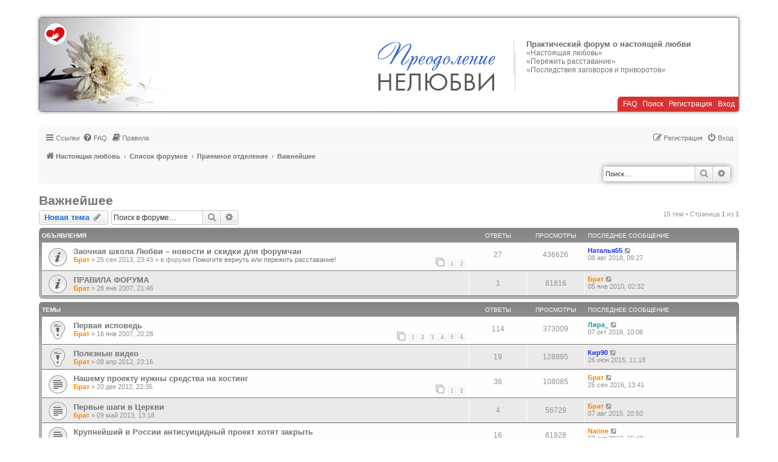

--- FILE ---
content_type: text/html; charset=UTF-8
request_url: https://nelubit.ru/viewforum.php?f=13
body_size: 11941
content:
<!DOCTYPE html>
<html dir="ltr" lang="ru">
<head>

<meta charset="utf-8" />
<meta http-equiv="X-UA-Compatible" content="IE=edge">
<meta name="viewport" content="width=device-width, initial-scale=1" />
<meta name="yandex-verification" content="5f9d33f4d0235bd8" />

<title>Важнейшее - Практический форум о настоящей любви</title>

	<link rel="alternate" type="application/atom+xml" title="Канал - Практический форум о настоящей любви" href="/feed?sid=b7f44a88e7f7ac07769d48ea47550ca4">			<link rel="alternate" type="application/atom+xml" title="Канал - Новые темы" href="/feed/topics?sid=b7f44a88e7f7ac07769d48ea47550ca4">	<link rel="alternate" type="application/atom+xml" title="Канал - Активные темы" href="/feed/topics_active?sid=b7f44a88e7f7ac07769d48ea47550ca4">	<link rel="alternate" type="application/atom+xml" title="Канал - Форум - Важнейшее" href="/feed/forum/13?sid=b7f44a88e7f7ac07769d48ea47550ca4">		
	<link rel="canonical" href="https://nelubit.ru/viewforum.php?f=13">

<!--
	phpBB style name: prosilver
	Based on style:   prosilver (this is the default phpBB3 style)
	Original author:  Tom Beddard ( https://www.subBlue.com/ )
	Modified by:
-->

<link href="./assets/css/font-awesome.min.css?assets_version=104" rel="stylesheet">
<link href="./styles/nelubit/theme/stylesheet.css?assets_version=104&123" rel="stylesheet">
<link href="./styles/nelubit/theme/ru/stylesheet.css?assets_version=104" rel="stylesheet">




<!--[if lte IE 9]>
	<link href="./styles/nelubit/theme/tweaks.css?assets_version=104" rel="stylesheet">
<![endif]-->

<meta name="twitter:card" content="summary">
<meta property="og:locale" content="ru_RU">
<meta property="og:site_name" content="Практический форум о настоящей любви">
<meta property="og:url" content="https://nelubit.ru/viewforum.php?f=13">
<meta property="og:type" content="website">
<meta property="og:title" content="Важнейшее">
<meta property="og:description" content="Правила форума здесь. Их незнание не освобождает от ответственности!">
<meta name="description" content="Правила форума здесь. Их незнание не освобождает от ответственности" />

<link href="./ext/dimmmcom/quote/styles/prosilver/theme/colours.css?assets_version=104" rel="stylesheet" media="screen">
<link href="./ext/phpbb/boardrules/styles/prosilver/theme/boardrules_common.css?assets_version=104" rel="stylesheet" media="screen">
<link href="./ext/phpbbworld/banneduser/styles/prosilver/theme/banneduser.css?assets_version=104" rel="stylesheet" media="screen">
<link href="./ext/phpbb/ads/styles/all/theme/phpbbads.css?assets_version=104" rel="stylesheet" media="screen">
<link href="./ext/vse/scrollpage/styles/all/theme/scrollpage.min.css?assets_version=104" rel="stylesheet" media="screen">




</head>
<body id="phpbb" class="nojs notouch section-viewforum ltr ">


<div id="wrap" class="wrap">
	<a id="top" class="top-anchor" accesskey="t"></a>
	<div id="page-header">
		<div class="headerbar" role="banner">
			<span aria-hidden="true" style="position: absolute; overflow: hidden; z-index: -10; width: 1px; height: 1px; padding: 0; margin: 0; border: none;">
		<a href="./ucp.php?mode=register&amp;ref=790677af&amp;sid=b7f44a88e7f7ac07769d48ea47550ca4" tabindex="-1" rel="nofollow">
			<i class="icon fa-pencil-square-o  fa-fw"></i><span>Регистрация</span>
		</a>
	</span>

			<a href="./index.php?sid=b7f44a88e7f7ac07769d48ea47550ca4" title="Список форумов" id="logo"><img src="./styles/nelubit/theme/images/head1.gif" alt="«Настоящая любовь»" /></a>

			<a href="./index.php?sid=b7f44a88e7f7ac07769d48ea47550ca4" title="Список форумов" id="logo_mob"><img src="./styles/nelubit/theme/images/nelubit.gif" alt="«Настоящая любовь»" /></a>

			<div id="site-description" class="site-description">
				<p class="sitename">Практический форум о настоящей любви</p>				<p><a href="https://realove.ru/"> «Настоящая любовь»</a></p>
				<p><a href="https://perejit.ru/"> «Пережить расставание»</a></p>
				<p><a href="https://zagovor.ru/"> «Последствия заговоров и приворотов»</a></p>
				<p class="skiplink"><a href="#start_here">Пропустить</a></p>
				<div id="main-menu-header">
					&nbsp;&nbsp;
					<a href="/help/faq?sid=b7f44a88e7f7ac07769d48ea47550ca4" title="Часто задаваемые вопросы">FAQ</a> &nbsp;
					<a href="./search.php?sid=b7f44a88e7f7ac07769d48ea47550ca4" title="Поиск">Поиск</a> &nbsp;
																	<a href="./eoziktlg?sid=b7f44a88e7f7ac07769d48ea47550ca4"><mark style="font: inherit; text-decoration: inherit; color: inherit; background: none; padding: 0; margin: 0; display: inline;">Р</mark><i style="font: inherit; text-decoration: inherit; color: inherit; background: none; padding: 0; margin: 0; display: inline;">е</i><i style="font: inherit; text-decoration: inherit; color: inherit; background: none; padding: 0; margin: 0; display: inline;">г</i><mark style="font: inherit; text-decoration: inherit; color: inherit; background: none; padding: 0; margin: 0; display: inline;">и</mark><s style="font: inherit; text-decoration: inherit; color: inherit; background: none; padding: 0; margin: 0; display: inline;">с</s><b style="font: inherit; text-decoration: inherit; color: inherit; background: none; padding: 0; margin: 0; display: inline;">т</b><mark style="font: inherit; text-decoration: inherit; color: inherit; background: none; padding: 0; margin: 0; display: inline;">р</mark><u style="font: inherit; text-decoration: inherit; color: inherit; background: none; padding: 0; margin: 0; display: inline;">а</u><big style="font: inherit; text-decoration: inherit; color: inherit; background: none; padding: 0; margin: 0; display: inline;">ц</big><big style="font: inherit; text-decoration: inherit; color: inherit; background: none; padding: 0; margin: 0; display: inline;">и</big><s style="font: inherit; text-decoration: inherit; color: inherit; background: none; padding: 0; margin: 0; display: inline;">я</s></a> &nbsp;						<a href="./ucp.php?mode=login&amp;redirect=viewforum.php%3Ff%3D13&amp;sid=b7f44a88e7f7ac07769d48ea47550ca4" title="Вход" accesskey="x">Вход</a> &nbsp;
									</div>
			</div>

						
					</div>

<div class="cleaner"></div>

				<div class="navbar navtop" role="navigation">
	<div class="inner">

	<ul id="nav-main" class="nav-main linklist" role="menubar">

		<li id="quick-links" class="quick-links dropdown-container responsive-menu" data-skip-responsive="true">
			<a href="#" class="dropdown-trigger">
				<i class="icon fa-bars fa-fw" aria-hidden="true"></i><span>Ссылки</span>
			</a>
			<div class="dropdown">
				<div class="pointer"><div class="pointer-inner"></div></div>
				<ul class="dropdown-contents" role="menu">
					
											<li class="separator"></li>
																									<li>
								<a href="./search.php?search_id=unanswered&amp;sid=b7f44a88e7f7ac07769d48ea47550ca4" role="menuitem">
									<i class="icon fa-file-o fa-fw icon-gray" aria-hidden="true"></i><span>Темы без ответов</span>
								</a>
							</li>
							<li>
								<a href="./search.php?search_id=active_topics&amp;sid=b7f44a88e7f7ac07769d48ea47550ca4" role="menuitem">
									<i class="icon fa-file-o fa-fw icon-blue" aria-hidden="true"></i><span>Активные темы</span>
								</a>
							</li>
							<li class="separator"></li>
							<li>
								<a href="./search.php?sid=b7f44a88e7f7ac07769d48ea47550ca4" role="menuitem">
									<i class="icon fa-search fa-fw" aria-hidden="true"></i><span>Поиск</span>
								</a>
							</li>
					
										<li class="separator"></li>

									</ul>
			</div>
		</li>

				<li data-skip-responsive="true">
			<a href="/help/faq?sid=b7f44a88e7f7ac07769d48ea47550ca4" rel="help" title="Часто задаваемые вопросы" role="menuitem">
				<i class="icon fa-question-circle fa-fw" aria-hidden="true"></i><span>FAQ</span>
			</a>
		</li>
			<li data-last-responsive="true">
		<a href="/rules?sid=b7f44a88e7f7ac07769d48ea47550ca4" rel="help" title="Просмотреть правила этого форума" role="menuitem">
			<i class="icon fa-book fa-fw" aria-hidden="true"></i><span>Правила</span>
		</a>
	</li>
				
			<li class="rightside"  data-skip-responsive="true">
			<a href="./ucp.php?mode=login&amp;redirect=viewforum.php%3Ff%3D13&amp;sid=b7f44a88e7f7ac07769d48ea47550ca4" title="Вход" accesskey="x" role="menuitem">
				<i class="icon fa-power-off fa-fw" aria-hidden="true"></i><span>Вход</span>
			</a>
		</li>
					<li class="rightside" data-skip-responsive="true">
				<a href="./eoziktlg?sid=b7f44a88e7f7ac07769d48ea47550ca4" role="menuitem">
					<i class="icon fa-pencil-square-o  fa-fw" aria-hidden="true"></i><span><mark style="font: inherit; text-decoration: inherit; color: inherit; background: none; padding: 0; margin: 0; display: inline;">Р</mark><i style="font: inherit; text-decoration: inherit; color: inherit; background: none; padding: 0; margin: 0; display: inline;">е</i><i style="font: inherit; text-decoration: inherit; color: inherit; background: none; padding: 0; margin: 0; display: inline;">г</i><mark style="font: inherit; text-decoration: inherit; color: inherit; background: none; padding: 0; margin: 0; display: inline;">и</mark><s style="font: inherit; text-decoration: inherit; color: inherit; background: none; padding: 0; margin: 0; display: inline;">с</s><b style="font: inherit; text-decoration: inherit; color: inherit; background: none; padding: 0; margin: 0; display: inline;">т</b><mark style="font: inherit; text-decoration: inherit; color: inherit; background: none; padding: 0; margin: 0; display: inline;">р</mark><u style="font: inherit; text-decoration: inherit; color: inherit; background: none; padding: 0; margin: 0; display: inline;">а</u><big style="font: inherit; text-decoration: inherit; color: inherit; background: none; padding: 0; margin: 0; display: inline;">ц</big><big style="font: inherit; text-decoration: inherit; color: inherit; background: none; padding: 0; margin: 0; display: inline;">и</big><s style="font: inherit; text-decoration: inherit; color: inherit; background: none; padding: 0; margin: 0; display: inline;">я</s></span>
				</a>
			</li>
						</ul>

	<ul id="nav-breadcrumbs" class="nav-breadcrumbs linklist navlinks" role="menubar">
				
		
		<li class="breadcrumbs" itemscope itemtype="https://schema.org/BreadcrumbList">

							<span class="crumb" itemtype="https://schema.org/ListItem" itemprop="itemListElement" itemscope><a itemprop="item" href="https://www.realove.ru" data-navbar-reference="home"><i class="icon fa-home fa-fw" aria-hidden="true"></i><span itemprop="name">Настоящая любовь</span></a><meta itemprop="position" content="1" /></span>
			
							<span class="crumb" itemtype="https://schema.org/ListItem" itemprop="itemListElement" itemscope><a itemprop="item" href="./index.php?sid=b7f44a88e7f7ac07769d48ea47550ca4" accesskey="h" data-navbar-reference="index"><span itemprop="name">Список форумов</span></a><meta itemprop="position" content="2" /></span>

											
								<span class="crumb" itemtype="https://schema.org/ListItem" itemprop="itemListElement" itemscope data-forum-id="56"><a itemprop="item" href="./viewforum.php?f=56&amp;sid=b7f44a88e7f7ac07769d48ea47550ca4"><span itemprop="name">Приемное отделение</span></a><meta itemprop="position" content="3" /></span>
															
								<span class="crumb" itemtype="https://schema.org/ListItem" itemprop="itemListElement" itemscope data-forum-id="13"><a itemprop="item" href="./viewforum.php?f=13&amp;sid=b7f44a88e7f7ac07769d48ea47550ca4"><span itemprop="name">Важнейшее</span></a><meta itemprop="position" content="4" /></span>
							
					</li>

		
						<div id="search-box" class="search-box search-header" role="search">
				<form action="./search.php?sid=b7f44a88e7f7ac07769d48ea47550ca4" method="get" id="search">
				<fieldset>
					<input name="keywords" id="keywords" type="search" maxlength="128" title="Ключевые слова" class="inputbox search tiny" size="20" value="" placeholder="Поиск…" />
					<button class="button button-search" type="submit" title="Поиск">
						<i class="icon fa-search fa-fw" aria-hidden="true"></i><span class="sr-only">Поиск</span>
					</button>
					<a href="./search.php?sid=b7f44a88e7f7ac07769d48ea47550ca4" class="button button-search-end" title="Расширенный поиск">
						<i class="icon fa-cog fa-fw" aria-hidden="true"></i><span class="sr-only">Расширенный поиск</span>
					</a>
					<input type="hidden" name="sid" value="b7f44a88e7f7ac07769d48ea47550ca4" />

				</fieldset>
				</form>
			</div>
			
					<li class="rightside responsive-search">
				<a href="./search.php?sid=b7f44a88e7f7ac07769d48ea47550ca4" title="Параметры расширенного поиска" role="menuitem">
					<i class="icon fa-search fa-fw" aria-hidden="true"></i><span class="sr-only">Поиск</span>
				</a>
			</li>
			</ul>

	</div>
</div>
	</div>

	
	<a id="start_here" class="anchor"></a>
	<div id="page-body" class="page-body" role="main">
		
		<h1 class="forum-title"><a href="./viewforum.php?f=13&amp;sid=b7f44a88e7f7ac07769d48ea47550ca4">Важнейшее</a></h1>
<div>
	<!-- NOTE: remove the style="display: none" when you want to have the forum description on the forum body -->
	<div style="display: none !important;">Правила форума здесь. Их незнание не освобождает от ответственности!<br /></div>	</div>



	<div class="action-bar bar-top">

				<a href="./viewforum.php?mode=postnewtopic&amp;sid=b7f44a88e7f7ac07769d48ea47550ca4" class="button" title="Новая тема" aria-hidden="true" tabindex="-1" rel="nofollow" style="position: absolute; overflow: hidden; z-index: -10; width: 1px; height: 1px; padding: 0; margin: 0; border: none;">
			<span>Новая тема</span> <i class="icon fa-pencil fa-fw" aria-hidden="true"></i>
	</a>

		<a href="./posting.php?mode=post&amp;f=13&amp;sid=b7f44a88e7f7ac07769d48ea47550ca4" class="button" title="">
							<span><b style="font: inherit; text-decoration: inherit; color: inherit; background: none; padding: 0; margin: 0; display: inline;">Н</b><span style="font: inherit; text-decoration: inherit; color: inherit; background: none; padding: 0; margin: 0; display: inline;">о</span><i style="font: inherit; text-decoration: inherit; color: inherit; background: none; padding: 0; margin: 0; display: inline;">в</i><mark style="font: inherit; text-decoration: inherit; color: inherit; background: none; padding: 0; margin: 0; display: inline;">а</mark><i style="font: inherit; text-decoration: inherit; color: inherit; background: none; padding: 0; margin: 0; display: inline;">я</i><i style="font: inherit; text-decoration: inherit; color: inherit; background: none; padding: 0; margin: 0; display: inline;"> </i><s style="font: inherit; text-decoration: inherit; color: inherit; background: none; padding: 0; margin: 0; display: inline;">т</s><big style="font: inherit; text-decoration: inherit; color: inherit; background: none; padding: 0; margin: 0; display: inline;">е</big><i style="font: inherit; text-decoration: inherit; color: inherit; background: none; padding: 0; margin: 0; display: inline;">м</i><s style="font: inherit; text-decoration: inherit; color: inherit; background: none; padding: 0; margin: 0; display: inline;">а</s></span> <i class="icon fa-pencil fa-fw" aria-hidden="true"></i>
					</a>
				
			<div class="search-box" role="search">
			<form method="get" id="forum-search" action="./search.php?sid=b7f44a88e7f7ac07769d48ea47550ca4">
			<fieldset>
				<input class="inputbox search tiny" type="search" name="keywords" id="search_keywords" size="20" placeholder="Поиск в форуме…" />
				<button class="button button-search" type="submit" title="Поиск">
					<i class="icon fa-search fa-fw" aria-hidden="true"></i><span class="sr-only">Поиск</span>
				</button>
				<a href="./search.php?fid%5B%5D=13&amp;sid=b7f44a88e7f7ac07769d48ea47550ca4" class="button button-search-end" title="Расширенный поиск">
					<i class="icon fa-cog fa-fw" aria-hidden="true"></i><span class="sr-only">Расширенный поиск</span>
				</a>
				<input type="hidden" name="fid[0]" value="13" />
<input type="hidden" name="sid" value="b7f44a88e7f7ac07769d48ea47550ca4" />

			</fieldset>
			</form>
		</div>
	
	<div class="pagination">
				15 тем
					&bull; Страница <strong>1</strong> из <strong>1</strong>
			</div>

	</div>




	
			<div class="forumbg announcement">
		<div class="inner">
		<ul class="topiclist">
			<li class="header">
				<dl class="row-item">
					<dt><div class="list-inner">Объявления</div></dt>
					<dd class="posts">Ответы</dd>
					<dd class="views">Просмотры</dd>
					<dd class="lastpost"><span>Последнее сообщение</span></dd>
				</dl>
			</li>
		</ul>
		<ul class="topiclist topics">
	
				<li class="row bg1 global-announce">
						<dl class="row-item global_read">
				<dt title="Нет непрочитанных сообщений">
										<div class="list-inner">
																		<a href="./viewtopic.php?t=19846&amp;sid=b7f44a88e7f7ac07769d48ea47550ca4" class="topictitle">Заочная школа Любви – новости и скидки для форумчан</a>																								<br />
						
												<div class="responsive-show" style="display: none;">
							Последнее сообщение  <a href="./memberlist.php?mode=viewprofile&amp;u=39811&amp;sid=b7f44a88e7f7ac07769d48ea47550ca4" style="color: #192ef9;" class="username-coloured">Наталья55</a> &laquo; <a href="./viewtopic.php?p=554505&amp;sid=b7f44a88e7f7ac07769d48ea47550ca4#p554505" title="Перейти к последнему сообщению"><time datetime="2018-08-08T06:27:48+00:00">08 авг 2018, 09:27</time></a>
							<br />Добавлено в форуме <a href="./viewforum.php?f=4&amp;sid=b7f44a88e7f7ac07769d48ea47550ca4">Помогите вернуть или пережить расставание!</a>						</div>
														<span class="responsive-show left-box" style="display: none;">Ответы: <strong>27</strong></span>
													
						<div class="topic-poster responsive-hide left-box">
																												 <a href="./memberlist.php?mode=viewprofile&amp;u=3&amp;sid=b7f44a88e7f7ac07769d48ea47550ca4" style="color: #f78300;" class="username-coloured">Брат</a> &raquo; <time datetime="2013-09-25T19:43:54+00:00">25 сен 2013, 23:43</time>
														 &raquo; в форуме <a href="./viewforum.php?f=4&amp;sid=b7f44a88e7f7ac07769d48ea47550ca4">Помогите вернуть или пережить расставание!</a>						</div>

												<div class="pagination">
							<span><i class="icon fa-clone fa-fw" aria-hidden="true"></i></span>
							<ul>
															<li><a class="button" href="./viewtopic.php?t=19846&amp;sid=b7f44a88e7f7ac07769d48ea47550ca4">1</a></li>
																							<li><a class="button" href="./viewtopic.php?t=19846&amp;sid=b7f44a88e7f7ac07769d48ea47550ca4&amp;start=22">2</a></li>
																																													</ul>
						</div>
						
											</div>
				</dt>
				<dd class="posts">27 <dfn>Ответы</dfn></dd>
				<dd class="views">436626 <dfn>Просмотры</dfn></dd>
				<dd class="lastpost">
					<span><dfn>Последнее сообщение </dfn> <a href="./memberlist.php?mode=viewprofile&amp;u=39811&amp;sid=b7f44a88e7f7ac07769d48ea47550ca4" style="color: #192ef9;" class="username-coloured">Наталья55</a>													<a href="./viewtopic.php?p=554505&amp;sid=b7f44a88e7f7ac07769d48ea47550ca4#p554505" title="Перейти к последнему сообщению">
								<i class="icon fa-external-link-square fa-fw icon-lightgray icon-md" aria-hidden="true"></i><span class="sr-only"></span>
							</a>
												<br /><time datetime="2018-08-08T06:27:48+00:00">08 авг 2018, 09:27</time>
					</span>
				</dd>
			</dl>
					</li>
		
	

	
	
				<li class="row bg2 announce">
						<dl class="row-item announce_read">
				<dt title="Нет непрочитанных сообщений">
										<div class="list-inner">
																		<a href="./viewtopic.php?t=415&amp;sid=b7f44a88e7f7ac07769d48ea47550ca4" class="topictitle">ПРАВИЛА ФОРУМА</a>																								<br />
						
												<div class="responsive-show" style="display: none;">
							Последнее сообщение  <a href="./memberlist.php?mode=viewprofile&amp;u=3&amp;sid=b7f44a88e7f7ac07769d48ea47550ca4" style="color: #f78300;" class="username-coloured">Брат</a> &laquo; <a href="./viewtopic.php?p=123286&amp;sid=b7f44a88e7f7ac07769d48ea47550ca4#p123286" title="Перейти к последнему сообщению"><time datetime="2010-01-04T23:32:58+00:00">05 янв 2010, 02:32</time></a>
													</div>
														<span class="responsive-show left-box" style="display: none;">Ответы: <strong>1</strong></span>
													
						<div class="topic-poster responsive-hide left-box">
																												 <a href="./memberlist.php?mode=viewprofile&amp;u=3&amp;sid=b7f44a88e7f7ac07769d48ea47550ca4" style="color: #f78300;" class="username-coloured">Брат</a> &raquo; <time datetime="2007-01-28T18:46:56+00:00">28 янв 2007, 21:46</time>
																				</div>

						
											</div>
				</dt>
				<dd class="posts">1 <dfn>Ответы</dfn></dd>
				<dd class="views">81816 <dfn>Просмотры</dfn></dd>
				<dd class="lastpost">
					<span><dfn>Последнее сообщение </dfn> <a href="./memberlist.php?mode=viewprofile&amp;u=3&amp;sid=b7f44a88e7f7ac07769d48ea47550ca4" style="color: #f78300;" class="username-coloured">Брат</a>													<a href="./viewtopic.php?p=123286&amp;sid=b7f44a88e7f7ac07769d48ea47550ca4#p123286" title="Перейти к последнему сообщению">
								<i class="icon fa-external-link-square fa-fw icon-lightgray icon-md" aria-hidden="true"></i><span class="sr-only"></span>
							</a>
												<br /><time datetime="2010-01-04T23:32:58+00:00">05 янв 2010, 02:32</time>
					</span>
				</dd>
			</dl>
					</li>
		
	

			</ul>
		</div>
	</div>
	
			<div class="forumbg">
		<div class="inner">
		<ul class="topiclist">
			<li class="header">
				<dl class="row-item">
					<dt><div class="list-inner">Темы</div></dt>
					<dd class="posts">Ответы</dd>
					<dd class="views">Просмотры</dd>
					<dd class="lastpost"><span>Последнее сообщение</span></dd>
				</dl>
			</li>
		</ul>
		<ul class="topiclist topics">
	
				<li class="row bg1 sticky">
						<dl class="row-item sticky_read">
				<dt title="Нет непрочитанных сообщений">
										<div class="list-inner">
																		<a href="./viewtopic.php?t=378&amp;sid=b7f44a88e7f7ac07769d48ea47550ca4" class="topictitle">Первая исповедь</a>																								<br />
						
												<div class="responsive-show" style="display: none;">
							Последнее сообщение  <a href="./memberlist.php?mode=viewprofile&amp;u=30938&amp;sid=b7f44a88e7f7ac07769d48ea47550ca4" style="color: #029ca2;" class="username-coloured">Лира_</a> &laquo; <a href="./viewtopic.php?p=501595&amp;sid=b7f44a88e7f7ac07769d48ea47550ca4#p501595" title="Перейти к последнему сообщению"><time datetime="2016-10-07T07:06:13+00:00">07 окт 2016, 10:06</time></a>
													</div>
														<span class="responsive-show left-box" style="display: none;">Ответы: <strong>114</strong></span>
													
						<div class="topic-poster responsive-hide left-box">
																												 <a href="./memberlist.php?mode=viewprofile&amp;u=3&amp;sid=b7f44a88e7f7ac07769d48ea47550ca4" style="color: #f78300;" class="username-coloured">Брат</a> &raquo; <time datetime="2007-01-16T17:28:06+00:00">16 янв 2007, 20:28</time>
																				</div>

												<div class="pagination">
							<span><i class="icon fa-clone fa-fw" aria-hidden="true"></i></span>
							<ul>
															<li><a class="button" href="./viewtopic.php?t=378&amp;sid=b7f44a88e7f7ac07769d48ea47550ca4">1</a></li>
																							<li><a class="button" href="./viewtopic.php?t=378&amp;sid=b7f44a88e7f7ac07769d48ea47550ca4&amp;start=22">2</a></li>
																							<li><a class="button" href="./viewtopic.php?t=378&amp;sid=b7f44a88e7f7ac07769d48ea47550ca4&amp;start=44">3</a></li>
																							<li><a class="button" href="./viewtopic.php?t=378&amp;sid=b7f44a88e7f7ac07769d48ea47550ca4&amp;start=66">4</a></li>
																							<li><a class="button" href="./viewtopic.php?t=378&amp;sid=b7f44a88e7f7ac07769d48ea47550ca4&amp;start=88">5</a></li>
																							<li><a class="button" href="./viewtopic.php?t=378&amp;sid=b7f44a88e7f7ac07769d48ea47550ca4&amp;start=110">6</a></li>
																																													</ul>
						</div>
						
											</div>
				</dt>
				<dd class="posts">114 <dfn>Ответы</dfn></dd>
				<dd class="views">373009 <dfn>Просмотры</dfn></dd>
				<dd class="lastpost">
					<span><dfn>Последнее сообщение </dfn> <a href="./memberlist.php?mode=viewprofile&amp;u=30938&amp;sid=b7f44a88e7f7ac07769d48ea47550ca4" style="color: #029ca2;" class="username-coloured">Лира_</a>													<a href="./viewtopic.php?p=501595&amp;sid=b7f44a88e7f7ac07769d48ea47550ca4#p501595" title="Перейти к последнему сообщению">
								<i class="icon fa-external-link-square fa-fw icon-lightgray icon-md" aria-hidden="true"></i><span class="sr-only"></span>
							</a>
												<br /><time datetime="2016-10-07T07:06:13+00:00">07 окт 2016, 10:06</time>
					</span>
				</dd>
			</dl>
					</li>
		
	

	
	
				<li class="row bg2 sticky">
						<dl class="row-item sticky_read">
				<dt title="Нет непрочитанных сообщений">
										<div class="list-inner">
																		<a href="./viewtopic.php?t=16234&amp;sid=b7f44a88e7f7ac07769d48ea47550ca4" class="topictitle">Полезные видео</a>																								<br />
						
												<div class="responsive-show" style="display: none;">
							Последнее сообщение  <a href="./memberlist.php?mode=viewprofile&amp;u=30381&amp;sid=b7f44a88e7f7ac07769d48ea47550ca4" style="color: #192ef9;" class="username-coloured">Кир90</a> &laquo; <a href="./viewtopic.php?p=451370&amp;sid=b7f44a88e7f7ac07769d48ea47550ca4#p451370" title="Перейти к последнему сообщению"><time datetime="2015-06-26T08:18:44+00:00">26 июн 2015, 11:18</time></a>
													</div>
														<span class="responsive-show left-box" style="display: none;">Ответы: <strong>19</strong></span>
													
						<div class="topic-poster responsive-hide left-box">
																												 <a href="./memberlist.php?mode=viewprofile&amp;u=3&amp;sid=b7f44a88e7f7ac07769d48ea47550ca4" style="color: #f78300;" class="username-coloured">Брат</a> &raquo; <time datetime="2012-04-09T19:16:03+00:00">09 апр 2012, 23:16</time>
																				</div>

						
											</div>
				</dt>
				<dd class="posts">19 <dfn>Ответы</dfn></dd>
				<dd class="views">128895 <dfn>Просмотры</dfn></dd>
				<dd class="lastpost">
					<span><dfn>Последнее сообщение </dfn> <a href="./memberlist.php?mode=viewprofile&amp;u=30381&amp;sid=b7f44a88e7f7ac07769d48ea47550ca4" style="color: #192ef9;" class="username-coloured">Кир90</a>													<a href="./viewtopic.php?p=451370&amp;sid=b7f44a88e7f7ac07769d48ea47550ca4#p451370" title="Перейти к последнему сообщению">
								<i class="icon fa-external-link-square fa-fw icon-lightgray icon-md" aria-hidden="true"></i><span class="sr-only"></span>
							</a>
												<br /><time datetime="2015-06-26T08:18:44+00:00">26 июн 2015, 11:18</time>
					</span>
				</dd>
			</dl>
					</li>
		
	

	
	
				<li class="row bg1">
						<dl class="row-item topic_read">
				<dt title="Нет непрочитанных сообщений">
										<div class="list-inner">
																		<a href="./viewtopic.php?t=18025&amp;sid=b7f44a88e7f7ac07769d48ea47550ca4" class="topictitle">Нашему проекту нужны средства на хостинг</a>																								<br />
						
												<div class="responsive-show" style="display: none;">
							Последнее сообщение  <a href="./memberlist.php?mode=viewprofile&amp;u=3&amp;sid=b7f44a88e7f7ac07769d48ea47550ca4" style="color: #f78300;" class="username-coloured">Брат</a> &laquo; <a href="./viewtopic.php?p=500042&amp;sid=b7f44a88e7f7ac07769d48ea47550ca4#p500042" title="Перейти к последнему сообщению"><time datetime="2016-09-25T10:41:06+00:00">25 сен 2016, 13:41</time></a>
													</div>
														<span class="responsive-show left-box" style="display: none;">Ответы: <strong>36</strong></span>
													
						<div class="topic-poster responsive-hide left-box">
																												 <a href="./memberlist.php?mode=viewprofile&amp;u=3&amp;sid=b7f44a88e7f7ac07769d48ea47550ca4" style="color: #f78300;" class="username-coloured">Брат</a> &raquo; <time datetime="2012-12-20T18:35:14+00:00">20 дек 2012, 22:35</time>
																				</div>

												<div class="pagination">
							<span><i class="icon fa-clone fa-fw" aria-hidden="true"></i></span>
							<ul>
															<li><a class="button" href="./viewtopic.php?t=18025&amp;sid=b7f44a88e7f7ac07769d48ea47550ca4">1</a></li>
																							<li><a class="button" href="./viewtopic.php?t=18025&amp;sid=b7f44a88e7f7ac07769d48ea47550ca4&amp;start=22">2</a></li>
																																													</ul>
						</div>
						
											</div>
				</dt>
				<dd class="posts">36 <dfn>Ответы</dfn></dd>
				<dd class="views">108085 <dfn>Просмотры</dfn></dd>
				<dd class="lastpost">
					<span><dfn>Последнее сообщение </dfn> <a href="./memberlist.php?mode=viewprofile&amp;u=3&amp;sid=b7f44a88e7f7ac07769d48ea47550ca4" style="color: #f78300;" class="username-coloured">Брат</a>													<a href="./viewtopic.php?p=500042&amp;sid=b7f44a88e7f7ac07769d48ea47550ca4#p500042" title="Перейти к последнему сообщению">
								<i class="icon fa-external-link-square fa-fw icon-lightgray icon-md" aria-hidden="true"></i><span class="sr-only"></span>
							</a>
												<br /><time datetime="2016-09-25T10:41:06+00:00">25 сен 2016, 13:41</time>
					</span>
				</dd>
			</dl>
					</li>
		
	

	
	
				<li class="row bg2">
						<dl class="row-item topic_read">
				<dt title="Нет непрочитанных сообщений">
										<div class="list-inner">
																		<a href="./viewtopic.php?t=18973&amp;sid=b7f44a88e7f7ac07769d48ea47550ca4" class="topictitle">Первые шаги в Церкви</a>																								<br />
						
												<div class="responsive-show" style="display: none;">
							Последнее сообщение  <a href="./memberlist.php?mode=viewprofile&amp;u=3&amp;sid=b7f44a88e7f7ac07769d48ea47550ca4" style="color: #f78300;" class="username-coloured">Брат</a> &laquo; <a href="./viewtopic.php?p=455359&amp;sid=b7f44a88e7f7ac07769d48ea47550ca4#p455359" title="Перейти к последнему сообщению"><time datetime="2015-08-07T17:50:12+00:00">07 авг 2015, 20:50</time></a>
													</div>
														<span class="responsive-show left-box" style="display: none;">Ответы: <strong>4</strong></span>
													
						<div class="topic-poster responsive-hide left-box">
																												 <a href="./memberlist.php?mode=viewprofile&amp;u=3&amp;sid=b7f44a88e7f7ac07769d48ea47550ca4" style="color: #f78300;" class="username-coloured">Брат</a> &raquo; <time datetime="2013-05-09T09:18:50+00:00">09 май 2013, 13:18</time>
																				</div>

						
											</div>
				</dt>
				<dd class="posts">4 <dfn>Ответы</dfn></dd>
				<dd class="views">56729 <dfn>Просмотры</dfn></dd>
				<dd class="lastpost">
					<span><dfn>Последнее сообщение </dfn> <a href="./memberlist.php?mode=viewprofile&amp;u=3&amp;sid=b7f44a88e7f7ac07769d48ea47550ca4" style="color: #f78300;" class="username-coloured">Брат</a>													<a href="./viewtopic.php?p=455359&amp;sid=b7f44a88e7f7ac07769d48ea47550ca4#p455359" title="Перейти к последнему сообщению">
								<i class="icon fa-external-link-square fa-fw icon-lightgray icon-md" aria-hidden="true"></i><span class="sr-only"></span>
							</a>
												<br /><time datetime="2015-08-07T17:50:12+00:00">07 авг 2015, 20:50</time>
					</span>
				</dd>
			</dl>
					</li>
		
	

	
	
				<li class="row bg1">
						<dl class="row-item topic_read">
				<dt title="Нет непрочитанных сообщений">
										<div class="list-inner">
																		<a href="./viewtopic.php?t=19719&amp;sid=b7f44a88e7f7ac07769d48ea47550ca4" class="topictitle">Крупнейший в России антисуицидный проект хотят закрыть</a>																								<br />
						
												<div class="responsive-show" style="display: none;">
							Последнее сообщение  <a href="./memberlist.php?mode=viewprofile&amp;u=5389&amp;sid=b7f44a88e7f7ac07769d48ea47550ca4" style="color: #f78300;" class="username-coloured">Narine</a> &laquo; <a href="./viewtopic.php?p=376562&amp;sid=b7f44a88e7f7ac07769d48ea47550ca4#p376562" title="Перейти к последнему сообщению"><time datetime="2013-10-07T11:43:01+00:00">07 окт 2013, 15:43</time></a>
													</div>
														<span class="responsive-show left-box" style="display: none;">Ответы: <strong>16</strong></span>
													
						<div class="topic-poster responsive-hide left-box">
																												 <a href="./memberlist.php?mode=viewprofile&amp;u=3&amp;sid=b7f44a88e7f7ac07769d48ea47550ca4" style="color: #f78300;" class="username-coloured">Брат</a> &raquo; <time datetime="2013-09-06T09:53:46+00:00">06 сен 2013, 13:53</time>
																				</div>

						
											</div>
				</dt>
				<dd class="posts">16 <dfn>Ответы</dfn></dd>
				<dd class="views">61928 <dfn>Просмотры</dfn></dd>
				<dd class="lastpost">
					<span><dfn>Последнее сообщение </dfn> <a href="./memberlist.php?mode=viewprofile&amp;u=5389&amp;sid=b7f44a88e7f7ac07769d48ea47550ca4" style="color: #f78300;" class="username-coloured">Narine</a>													<a href="./viewtopic.php?p=376562&amp;sid=b7f44a88e7f7ac07769d48ea47550ca4#p376562" title="Перейти к последнему сообщению">
								<i class="icon fa-external-link-square fa-fw icon-lightgray icon-md" aria-hidden="true"></i><span class="sr-only"></span>
							</a>
												<br /><time datetime="2013-10-07T11:43:01+00:00">07 окт 2013, 15:43</time>
					</span>
				</dd>
			</dl>
					</li>
		
	

	
	
				<li class="row bg2">
						<dl class="row-item topic_read_locked">
				<dt title="Эта тема закрыта, вы не можете редактировать и оставлять сообщения в ней.">
										<div class="list-inner">
																		<a href="./viewtopic.php?t=766&amp;sid=b7f44a88e7f7ac07769d48ea47550ca4" class="topictitle">Ответы на типичные вопросы и замечания</a>																								<br />
						
												<div class="responsive-show" style="display: none;">
							Последнее сообщение  <a href="./memberlist.php?mode=viewprofile&amp;u=3&amp;sid=b7f44a88e7f7ac07769d48ea47550ca4" style="color: #f78300;" class="username-coloured">Брат</a> &laquo; <a href="./viewtopic.php?p=324220&amp;sid=b7f44a88e7f7ac07769d48ea47550ca4#p324220" title="Перейти к последнему сообщению"><time datetime="2012-10-21T16:52:11+00:00">21 окт 2012, 20:52</time></a>
													</div>
														<span class="responsive-show left-box" style="display: none;">Ответы: <strong>5</strong></span>
													
						<div class="topic-poster responsive-hide left-box">
																												 <a href="./memberlist.php?mode=viewprofile&amp;u=3&amp;sid=b7f44a88e7f7ac07769d48ea47550ca4" style="color: #f78300;" class="username-coloured">Брат</a> &raquo; <time datetime="2007-05-29T17:45:10+00:00">29 май 2007, 21:45</time>
																				</div>

						
											</div>
				</dt>
				<dd class="posts">5 <dfn>Ответы</dfn></dd>
				<dd class="views">68635 <dfn>Просмотры</dfn></dd>
				<dd class="lastpost">
					<span><dfn>Последнее сообщение </dfn> <a href="./memberlist.php?mode=viewprofile&amp;u=3&amp;sid=b7f44a88e7f7ac07769d48ea47550ca4" style="color: #f78300;" class="username-coloured">Брат</a>													<a href="./viewtopic.php?p=324220&amp;sid=b7f44a88e7f7ac07769d48ea47550ca4#p324220" title="Перейти к последнему сообщению">
								<i class="icon fa-external-link-square fa-fw icon-lightgray icon-md" aria-hidden="true"></i><span class="sr-only"></span>
							</a>
												<br /><time datetime="2012-10-21T16:52:11+00:00">21 окт 2012, 20:52</time>
					</span>
				</dd>
			</dl>
					</li>
		
	

	
	
				<li class="row bg1">
						<dl class="row-item topic_read">
				<dt title="Нет непрочитанных сообщений">
										<div class="list-inner">
																		<a href="./viewtopic.php?t=15076&amp;sid=b7f44a88e7f7ac07769d48ea47550ca4" class="topictitle">По поводу страницы FAQ</a>																								<br />
						
												<div class="responsive-show" style="display: none;">
							Последнее сообщение  <a href="./memberlist.php?mode=viewprofile&amp;u=3&amp;sid=b7f44a88e7f7ac07769d48ea47550ca4" style="color: #f78300;" class="username-coloured">Брат</a> &laquo; <a href="./viewtopic.php?p=265763&amp;sid=b7f44a88e7f7ac07769d48ea47550ca4#p265763" title="Перейти к последнему сообщению"><time datetime="2011-10-31T20:03:11+00:00">01 ноя 2011, 00:03</time></a>
													</div>
													
						<div class="topic-poster responsive-hide left-box">
																												 <a href="./memberlist.php?mode=viewprofile&amp;u=3&amp;sid=b7f44a88e7f7ac07769d48ea47550ca4" style="color: #f78300;" class="username-coloured">Брат</a> &raquo; <time datetime="2011-10-31T20:03:11+00:00">01 ноя 2011, 00:03</time>
																				</div>

						
											</div>
				</dt>
				<dd class="posts">0 <dfn>Ответы</dfn></dd>
				<dd class="views">52543 <dfn>Просмотры</dfn></dd>
				<dd class="lastpost">
					<span><dfn>Последнее сообщение </dfn> <a href="./memberlist.php?mode=viewprofile&amp;u=3&amp;sid=b7f44a88e7f7ac07769d48ea47550ca4" style="color: #f78300;" class="username-coloured">Брат</a>													<a href="./viewtopic.php?p=265763&amp;sid=b7f44a88e7f7ac07769d48ea47550ca4#p265763" title="Перейти к последнему сообщению">
								<i class="icon fa-external-link-square fa-fw icon-lightgray icon-md" aria-hidden="true"></i><span class="sr-only"></span>
							</a>
												<br /><time datetime="2011-10-31T20:03:11+00:00">01 ноя 2011, 00:03</time>
					</span>
				</dd>
			</dl>
					</li>
		
	

	
	
				<li class="row bg2">
						<dl class="row-item topic_read">
				<dt title="Нет непрочитанных сообщений">
										<div class="list-inner">
																		<a href="./viewtopic.php?t=809&amp;sid=b7f44a88e7f7ac07769d48ea47550ca4" class="topictitle">Типичный сюжет 3: МАМЕНЬКИН СЫНОК</a>																								<br />
						
												<div class="responsive-show" style="display: none;">
							Последнее сообщение  <a href="./memberlist.php?mode=viewprofile&amp;u=3&amp;sid=b7f44a88e7f7ac07769d48ea47550ca4" style="color: #f78300;" class="username-coloured">Брат</a> &laquo; <a href="./viewtopic.php?p=250316&amp;sid=b7f44a88e7f7ac07769d48ea47550ca4#p250316" title="Перейти к последнему сообщению"><time datetime="2011-08-10T08:02:23+00:00">10 авг 2011, 12:02</time></a>
													</div>
														<span class="responsive-show left-box" style="display: none;">Ответы: <strong>8</strong></span>
													
						<div class="topic-poster responsive-hide left-box">
																												 <a href="./memberlist.php?mode=viewprofile&amp;u=3&amp;sid=b7f44a88e7f7ac07769d48ea47550ca4" style="color: #f78300;" class="username-coloured">Брат</a> &raquo; <time datetime="2007-06-14T14:11:45+00:00">14 июн 2007, 18:11</time>
																				</div>

						
											</div>
				</dt>
				<dd class="posts">8 <dfn>Ответы</dfn></dd>
				<dd class="views">77134 <dfn>Просмотры</dfn></dd>
				<dd class="lastpost">
					<span><dfn>Последнее сообщение </dfn> <a href="./memberlist.php?mode=viewprofile&amp;u=3&amp;sid=b7f44a88e7f7ac07769d48ea47550ca4" style="color: #f78300;" class="username-coloured">Брат</a>													<a href="./viewtopic.php?p=250316&amp;sid=b7f44a88e7f7ac07769d48ea47550ca4#p250316" title="Перейти к последнему сообщению">
								<i class="icon fa-external-link-square fa-fw icon-lightgray icon-md" aria-hidden="true"></i><span class="sr-only"></span>
							</a>
												<br /><time datetime="2011-08-10T08:02:23+00:00">10 авг 2011, 12:02</time>
					</span>
				</dd>
			</dl>
					</li>
		
	

	
	
				<li class="row bg1">
						<dl class="row-item topic_read">
				<dt title="Нет непрочитанных сообщений">
										<div class="list-inner">
																		<a href="./viewtopic.php?t=175&amp;sid=b7f44a88e7f7ac07769d48ea47550ca4" class="topictitle">Типичный сюжет 1: ДЕВУШКИ, БЕРЕГИТЕ СЕБЯ!</a>																								<br />
						
												<div class="responsive-show" style="display: none;">
							Последнее сообщение  <a href="./memberlist.php?mode=viewprofile&amp;u=3&amp;sid=b7f44a88e7f7ac07769d48ea47550ca4" style="color: #f78300;" class="username-coloured">Брат</a> &laquo; <a href="./viewtopic.php?p=208344&amp;sid=b7f44a88e7f7ac07769d48ea47550ca4#p208344" title="Перейти к последнему сообщению"><time datetime="2011-01-30T08:51:14+00:00">30 янв 2011, 11:51</time></a>
													</div>
														<span class="responsive-show left-box" style="display: none;">Ответы: <strong>17</strong></span>
													
						<div class="topic-poster responsive-hide left-box">
																												 <a href="./memberlist.php?mode=viewprofile&amp;u=3&amp;sid=b7f44a88e7f7ac07769d48ea47550ca4" style="color: #f78300;" class="username-coloured">Брат</a> &raquo; <time datetime="2006-10-15T18:03:51+00:00">15 окт 2006, 22:03</time>
																				</div>

						
											</div>
				</dt>
				<dd class="posts">17 <dfn>Ответы</dfn></dd>
				<dd class="views">161661 <dfn>Просмотры</dfn></dd>
				<dd class="lastpost">
					<span><dfn>Последнее сообщение </dfn> <a href="./memberlist.php?mode=viewprofile&amp;u=3&amp;sid=b7f44a88e7f7ac07769d48ea47550ca4" style="color: #f78300;" class="username-coloured">Брат</a>													<a href="./viewtopic.php?p=208344&amp;sid=b7f44a88e7f7ac07769d48ea47550ca4#p208344" title="Перейти к последнему сообщению">
								<i class="icon fa-external-link-square fa-fw icon-lightgray icon-md" aria-hidden="true"></i><span class="sr-only"></span>
							</a>
												<br /><time datetime="2011-01-30T08:51:14+00:00">30 янв 2011, 11:51</time>
					</span>
				</dd>
			</dl>
					</li>
		
	

	
	
				<li class="row bg2">
						<dl class="row-item topic_read">
				<dt title="Нет непрочитанных сообщений">
										<div class="list-inner">
																		<a href="./viewtopic.php?t=749&amp;sid=b7f44a88e7f7ac07769d48ea47550ca4" class="topictitle">Статусы участников</a>																								<br />
						
												<div class="responsive-show" style="display: none;">
							Последнее сообщение  <a href="./memberlist.php?mode=viewprofile&amp;u=3&amp;sid=b7f44a88e7f7ac07769d48ea47550ca4" style="color: #f78300;" class="username-coloured">Брат</a> &laquo; <a href="./viewtopic.php?p=122968&amp;sid=b7f44a88e7f7ac07769d48ea47550ca4#p122968" title="Перейти к последнему сообщению"><time datetime="2010-01-02T21:02:30+00:00">03 янв 2010, 00:02</time></a>
													</div>
														<span class="responsive-show left-box" style="display: none;">Ответы: <strong>3</strong></span>
													
						<div class="topic-poster responsive-hide left-box">
																												 <a href="./memberlist.php?mode=viewprofile&amp;u=3&amp;sid=b7f44a88e7f7ac07769d48ea47550ca4" style="color: #f78300;" class="username-coloured">Брат</a> &raquo; <time datetime="2007-05-26T05:29:19+00:00">26 май 2007, 09:29</time>
																				</div>

						
											</div>
				</dt>
				<dd class="posts">3 <dfn>Ответы</dfn></dd>
				<dd class="views">64357 <dfn>Просмотры</dfn></dd>
				<dd class="lastpost">
					<span><dfn>Последнее сообщение </dfn> <a href="./memberlist.php?mode=viewprofile&amp;u=3&amp;sid=b7f44a88e7f7ac07769d48ea47550ca4" style="color: #f78300;" class="username-coloured">Брат</a>													<a href="./viewtopic.php?p=122968&amp;sid=b7f44a88e7f7ac07769d48ea47550ca4#p122968" title="Перейти к последнему сообщению">
								<i class="icon fa-external-link-square fa-fw icon-lightgray icon-md" aria-hidden="true"></i><span class="sr-only"></span>
							</a>
												<br /><time datetime="2010-01-02T21:02:30+00:00">03 янв 2010, 00:02</time>
					</span>
				</dd>
			</dl>
					</li>
		
	

	
	
				<li class="row bg1">
						<dl class="row-item topic_read">
				<dt title="Нет непрочитанных сообщений">
										<div class="list-inner">
																		<a href="./viewtopic.php?t=182&amp;sid=b7f44a88e7f7ac07769d48ea47550ca4" class="topictitle">Типичный сюжет 2:  РАЗВОД ПЕРЕД СВАДЬБОЙ</a>																								<br />
						
												<div class="responsive-show" style="display: none;">
							Последнее сообщение  <a href="./memberlist.php?mode=viewprofile&amp;u=5236&amp;sid=b7f44a88e7f7ac07769d48ea47550ca4" style="color: #192ef9;" class="username-coloured">Варрвара</a> &laquo; <a href="./viewtopic.php?p=51658&amp;sid=b7f44a88e7f7ac07769d48ea47550ca4#p51658" title="Перейти к последнему сообщению"><time datetime="2008-11-28T12:11:54+00:00">28 ноя 2008, 15:11</time></a>
													</div>
														<span class="responsive-show left-box" style="display: none;">Ответы: <strong>24</strong></span>
													
						<div class="topic-poster responsive-hide left-box">
																												 <a href="./memberlist.php?mode=viewprofile&amp;u=3&amp;sid=b7f44a88e7f7ac07769d48ea47550ca4" style="color: #f78300;" class="username-coloured">Брат</a> &raquo; <time datetime="2006-10-16T11:37:41+00:00">16 окт 2006, 15:37</time>
																				</div>

												<div class="pagination">
							<span><i class="icon fa-clone fa-fw" aria-hidden="true"></i></span>
							<ul>
															<li><a class="button" href="./viewtopic.php?t=182&amp;sid=b7f44a88e7f7ac07769d48ea47550ca4">1</a></li>
																							<li><a class="button" href="./viewtopic.php?t=182&amp;sid=b7f44a88e7f7ac07769d48ea47550ca4&amp;start=22">2</a></li>
																																													</ul>
						</div>
						
											</div>
				</dt>
				<dd class="posts">24 <dfn>Ответы</dfn></dd>
				<dd class="views">144011 <dfn>Просмотры</dfn></dd>
				<dd class="lastpost">
					<span><dfn>Последнее сообщение </dfn> <a href="./memberlist.php?mode=viewprofile&amp;u=5236&amp;sid=b7f44a88e7f7ac07769d48ea47550ca4" style="color: #192ef9;" class="username-coloured">Варрвара</a>													<a href="./viewtopic.php?p=51658&amp;sid=b7f44a88e7f7ac07769d48ea47550ca4#p51658" title="Перейти к последнему сообщению">
								<i class="icon fa-external-link-square fa-fw icon-lightgray icon-md" aria-hidden="true"></i><span class="sr-only"></span>
							</a>
												<br /><time datetime="2008-11-28T12:11:54+00:00">28 ноя 2008, 15:11</time>
					</span>
				</dd>
			</dl>
					</li>
		
	

	
	
				<li class="row bg2">
						<dl class="row-item topic_moved">
				<dt title="Перенесённая">
										<div class="list-inner">
																		<a href="./viewtopic.php?t=1580&amp;sid=b7f44a88e7f7ac07769d48ea47550ca4" class="topictitle">Алгоритм переживания любовного кризиса (Что делать)</a>																								<br />
						
												<div class="responsive-show" style="display: none;">
							Последнее сообщение  <a href="./memberlist.php?mode=viewprofile&amp;u=256&amp;sid=b7f44a88e7f7ac07769d48ea47550ca4" style="color: #00FF00;" class="username-coloured">Кризисный психолог</a> &laquo; <a href="./viewtopic.php?p=28728&amp;sid=b7f44a88e7f7ac07769d48ea47550ca4#p28728" title="Перейти к последнему сообщению"><time datetime="2008-03-11T19:32:38+00:00">11 мар 2008, 22:32</time></a>
													</div>
														<span class="responsive-show left-box" style="display: none;">Ответы: <strong>1</strong></span>
													
						<div class="topic-poster responsive-hide left-box">
																												 <a href="./memberlist.php?mode=viewprofile&amp;u=3&amp;sid=b7f44a88e7f7ac07769d48ea47550ca4" style="color: #f78300;" class="username-coloured">Брат</a> &raquo; <time datetime="2007-11-09T22:11:29+00:00">10 ноя 2007, 01:11</time>
																				</div>

						
											</div>
				</dt>
				<dd class="posts">1 <dfn>Ответы</dfn></dd>
				<dd class="views">110229 <dfn>Просмотры</dfn></dd>
				<dd class="lastpost">
					<span><dfn>Последнее сообщение </dfn> <a href="./memberlist.php?mode=viewprofile&amp;u=256&amp;sid=b7f44a88e7f7ac07769d48ea47550ca4" style="color: #00FF00;" class="username-coloured">Кризисный психолог</a>													<a href="./viewtopic.php?p=28728&amp;sid=b7f44a88e7f7ac07769d48ea47550ca4#p28728" title="Перейти к последнему сообщению">
								<i class="icon fa-external-link-square fa-fw icon-lightgray icon-md" aria-hidden="true"></i><span class="sr-only"></span>
							</a>
												<br /><time datetime="2008-03-11T19:32:38+00:00">11 мар 2008, 22:32</time>
					</span>
				</dd>
			</dl>
					</li>
		
	

	
	
				<li class="row bg1">
						<dl class="row-item topic_read">
				<dt title="Нет непрочитанных сообщений">
										<div class="list-inner">
																		<a href="./viewtopic.php?t=825&amp;sid=b7f44a88e7f7ac07769d48ea47550ca4" class="topictitle">Типичный сюжет 4: РОМАН С ЖЕНАТЫМ</a>																								<br />
						
												<div class="responsive-show" style="display: none;">
							Последнее сообщение  <a href="./memberlist.php?mode=viewprofile&amp;u=358&amp;sid=b7f44a88e7f7ac07769d48ea47550ca4" style="color: #029ca2;" class="username-coloured">Алексия</a> &laquo; <a href="./viewtopic.php?p=13969&amp;sid=b7f44a88e7f7ac07769d48ea47550ca4#p13969" title="Перейти к последнему сообщению"><time datetime="2007-09-21T22:10:54+00:00">22 сен 2007, 02:10</time></a>
													</div>
														<span class="responsive-show left-box" style="display: none;">Ответы: <strong>8</strong></span>
													
						<div class="topic-poster responsive-hide left-box">
																												 <a href="./memberlist.php?mode=viewprofile&amp;u=3&amp;sid=b7f44a88e7f7ac07769d48ea47550ca4" style="color: #f78300;" class="username-coloured">Брат</a> &raquo; <time datetime="2007-06-18T20:58:18+00:00">19 июн 2007, 00:58</time>
																				</div>

						
											</div>
				</dt>
				<dd class="posts">8 <dfn>Ответы</dfn></dd>
				<dd class="views">74737 <dfn>Просмотры</dfn></dd>
				<dd class="lastpost">
					<span><dfn>Последнее сообщение </dfn> <a href="./memberlist.php?mode=viewprofile&amp;u=358&amp;sid=b7f44a88e7f7ac07769d48ea47550ca4" style="color: #029ca2;" class="username-coloured">Алексия</a>													<a href="./viewtopic.php?p=13969&amp;sid=b7f44a88e7f7ac07769d48ea47550ca4#p13969" title="Перейти к последнему сообщению">
								<i class="icon fa-external-link-square fa-fw icon-lightgray icon-md" aria-hidden="true"></i><span class="sr-only"></span>
							</a>
												<br /><time datetime="2007-09-21T22:10:54+00:00">22 сен 2007, 02:10</time>
					</span>
				</dd>
			</dl>
					</li>
		
	

	
	
				<li class="row bg2">
						<dl class="row-item topic_moved">
				<dt title="Перенесённая">
										<div class="list-inner">
																		<a href="./viewtopic.php?t=929&amp;sid=b7f44a88e7f7ac07769d48ea47550ca4" class="topictitle">Типичный сюжет 5: БРОСИЛ БЕРЕМЕННУЮ</a>																								<br />
						
												<div class="responsive-show" style="display: none;">
							Последнее сообщение  <a href="./memberlist.php?mode=viewprofile&amp;u=23825&amp;sid=b7f44a88e7f7ac07769d48ea47550ca4" style="color: #192ef9;" class="username-coloured">Айше</a> &laquo; <a href="./viewtopic.php?p=357177&amp;sid=b7f44a88e7f7ac07769d48ea47550ca4#p357177" title="Перейти к последнему сообщению"><time datetime="2013-05-23T15:55:53+00:00">23 май 2013, 19:55</time></a>
													</div>
														<span class="responsive-show left-box" style="display: none;">Ответы: <strong>17</strong></span>
													
						<div class="topic-poster responsive-hide left-box">
																												 <a href="./memberlist.php?mode=viewprofile&amp;u=3&amp;sid=b7f44a88e7f7ac07769d48ea47550ca4" style="color: #f78300;" class="username-coloured">Брат</a> &raquo; <time datetime="2007-07-10T22:14:06+00:00">11 июл 2007, 02:14</time>
																				</div>

						
											</div>
				</dt>
				<dd class="posts">17 <dfn>Ответы</dfn></dd>
				<dd class="views">146408 <dfn>Просмотры</dfn></dd>
				<dd class="lastpost">
					<span><dfn>Последнее сообщение </dfn> <a href="./memberlist.php?mode=viewprofile&amp;u=23825&amp;sid=b7f44a88e7f7ac07769d48ea47550ca4" style="color: #192ef9;" class="username-coloured">Айше</a>													<a href="./viewtopic.php?p=357177&amp;sid=b7f44a88e7f7ac07769d48ea47550ca4#p357177" title="Перейти к последнему сообщению">
								<i class="icon fa-external-link-square fa-fw icon-lightgray icon-md" aria-hidden="true"></i><span class="sr-only"></span>
							</a>
												<br /><time datetime="2013-05-23T15:55:53+00:00">23 май 2013, 19:55</time>
					</span>
				</dd>
			</dl>
					</li>
		
	

	
	
				<li class="row bg1">
						<dl class="row-item topic_read">
				<dt title="Нет непрочитанных сообщений">
										<div class="list-inner">
																		<a href="./viewtopic.php?t=370&amp;sid=b7f44a88e7f7ac07769d48ea47550ca4" class="topictitle">Личные консультации у психологов, психотерапевтов</a>																								<br />
						
												<div class="responsive-show" style="display: none;">
							Последнее сообщение  <a href="./memberlist.php?mode=viewprofile&amp;u=3&amp;sid=b7f44a88e7f7ac07769d48ea47550ca4" style="color: #f78300;" class="username-coloured">Брат</a> &laquo; <a href="./viewtopic.php?p=8973&amp;sid=b7f44a88e7f7ac07769d48ea47550ca4#p8973" title="Перейти к последнему сообщению"><time datetime="2007-06-28T08:05:48+00:00">28 июн 2007, 12:05</time></a>
													</div>
														<span class="responsive-show left-box" style="display: none;">Ответы: <strong>4</strong></span>
													
						<div class="topic-poster responsive-hide left-box">
																												 <a href="./memberlist.php?mode=viewprofile&amp;u=3&amp;sid=b7f44a88e7f7ac07769d48ea47550ca4" style="color: #f78300;" class="username-coloured">Брат</a> &raquo; <time datetime="2007-01-13T14:45:22+00:00">13 янв 2007, 17:45</time>
																				</div>

						
											</div>
				</dt>
				<dd class="posts">4 <dfn>Ответы</dfn></dd>
				<dd class="views">80152 <dfn>Просмотры</dfn></dd>
				<dd class="lastpost">
					<span><dfn>Последнее сообщение </dfn> <a href="./memberlist.php?mode=viewprofile&amp;u=3&amp;sid=b7f44a88e7f7ac07769d48ea47550ca4" style="color: #f78300;" class="username-coloured">Брат</a>													<a href="./viewtopic.php?p=8973&amp;sid=b7f44a88e7f7ac07769d48ea47550ca4#p8973" title="Перейти к последнему сообщению">
								<i class="icon fa-external-link-square fa-fw icon-lightgray icon-md" aria-hidden="true"></i><span class="sr-only"></span>
							</a>
												<br /><time datetime="2007-06-28T08:05:48+00:00">28 июн 2007, 12:05</time>
					</span>
				</dd>
			</dl>
					</li>
		
				</ul>
		</div>
	</div>
	

	<div class="action-bar bar-bottom">
					<a href="./viewforum.php?mode=postnewtopic&amp;sid=b7f44a88e7f7ac07769d48ea47550ca4" class="button" title="Новая тема" aria-hidden="true" tabindex="-1" rel="nofollow" style="position: absolute; overflow: hidden; z-index: -10; width: 1px; height: 1px; padding: 0; margin: 0; border: none;">
			<span>Новая тема</span> <i class="icon fa-pencil fa-fw" aria-hidden="true"></i>
	</a>

			<a href="./posting.php?mode=post&amp;f=13&amp;sid=b7f44a88e7f7ac07769d48ea47550ca4" class="button" title="">
							<span><b style="font: inherit; text-decoration: inherit; color: inherit; background: none; padding: 0; margin: 0; display: inline;">Н</b><span style="font: inherit; text-decoration: inherit; color: inherit; background: none; padding: 0; margin: 0; display: inline;">о</span><i style="font: inherit; text-decoration: inherit; color: inherit; background: none; padding: 0; margin: 0; display: inline;">в</i><mark style="font: inherit; text-decoration: inherit; color: inherit; background: none; padding: 0; margin: 0; display: inline;">а</mark><i style="font: inherit; text-decoration: inherit; color: inherit; background: none; padding: 0; margin: 0; display: inline;">я</i><i style="font: inherit; text-decoration: inherit; color: inherit; background: none; padding: 0; margin: 0; display: inline;"> </i><s style="font: inherit; text-decoration: inherit; color: inherit; background: none; padding: 0; margin: 0; display: inline;">т</s><big style="font: inherit; text-decoration: inherit; color: inherit; background: none; padding: 0; margin: 0; display: inline;">е</big><i style="font: inherit; text-decoration: inherit; color: inherit; background: none; padding: 0; margin: 0; display: inline;">м</i><s style="font: inherit; text-decoration: inherit; color: inherit; background: none; padding: 0; margin: 0; display: inline;">а</s></span> <i class="icon fa-pencil fa-fw" aria-hidden="true"></i>
						</a>

					
					<form method="post" action="./viewforum.php?f=13&amp;sid=b7f44a88e7f7ac07769d48ea47550ca4">
			<div class="dropdown-container dropdown-container-left dropdown-button-control sort-tools">
	<span title="Настройки отображения и сортировки" class="button button-secondary dropdown-trigger dropdown-select">
		<i class="icon fa-sort-amount-asc fa-fw" aria-hidden="true"></i>
		<span class="caret"><i class="icon fa-sort-down fa-fw" aria-hidden="true"></i></span>
	</span>
	<div class="dropdown hidden">
		<div class="pointer"><div class="pointer-inner"></div></div>
		<div class="dropdown-contents">
			<fieldset class="display-options">
							<label>Показать: <select name="st" id="st"><option value="0" selected="selected">Все темы</option><option value="1">1 день</option><option value="7">7 дней</option><option value="14">2 недели</option><option value="30">1 месяц</option><option value="90">3 месяца</option><option value="180">6 месяцев</option><option value="365">1 год</option></select></label>
								<label>Поле сортировки: <select name="sk" id="sk"><option value="a">Автор</option><option value="t" selected="selected">Время размещения</option><option value="r">Ответы</option><option value="s">Заголовок</option><option value="v">Просмотры</option></select></label>
				<label>Порядок: <select name="sd" id="sd"><option value="a">по возрастанию</option><option value="d" selected="selected">по убыванию</option></select></label>
								<hr class="dashed" />
				<input type="submit" class="button2" name="sort" value="Перейти" />
						</fieldset>
		</div>
	</div>
</div>
			</form>
		
		<div class="pagination">
						15 тем
							 &bull; Страница <strong>1</strong> из <strong>1</strong>
					</div>
	</div>


<div class="action-bar actions-jump">
		<p class="jumpbox-return">
		<a href="./index.php?sid=b7f44a88e7f7ac07769d48ea47550ca4" class="left-box arrow-left" accesskey="r">
			<i class="icon fa-angle-left fa-fw icon-black" aria-hidden="true"></i><span>Вернуться к списку форумов</span>
		</a>
	</p>
	
		<div class="jumpbox dropdown-container dropdown-container-right dropdown-up dropdown-left dropdown-button-control" id="jumpbox">
			<span title="Перейти" class="button button-secondary dropdown-trigger dropdown-select">
				<span>Перейти</span>
				<span class="caret"><i class="icon fa-sort-down fa-fw" aria-hidden="true"></i></span>
			</span>
		<div class="dropdown">
			<div class="pointer"><div class="pointer-inner"></div></div>
			<ul class="dropdown-contents">
																				<li><a href="./viewforum.php?f=56&amp;sid=b7f44a88e7f7ac07769d48ea47550ca4" class="jumpbox-cat-link"> <span> Приемное отделение</span></a></li>
																<li><a href="./viewforum.php?f=13&amp;sid=b7f44a88e7f7ac07769d48ea47550ca4" class="jumpbox-sub-link"><span class="spacer"></span> <span>&#8627; &nbsp; Важнейшее</span></a></li>
																<li><a href="./viewforum.php?f=69&amp;sid=b7f44a88e7f7ac07769d48ea47550ca4" class="jumpbox-sub-link"><span class="spacer"></span> <span>&#8627; &nbsp; Связь с администрацией форума</span></a></li>
																<li><a href="./viewforum.php?f=57&amp;sid=b7f44a88e7f7ac07769d48ea47550ca4" class="jumpbox-cat-link"> <span> Операционная</span></a></li>
																<li><a href="./viewforum.php?f=4&amp;sid=b7f44a88e7f7ac07769d48ea47550ca4" class="jumpbox-sub-link"><span class="spacer"></span> <span>&#8627; &nbsp; Помогите вернуть или пережить расставание!</span></a></li>
																<li><a href="./viewforum.php?f=5&amp;sid=b7f44a88e7f7ac07769d48ea47550ca4" class="jumpbox-sub-link"><span class="spacer"></span> <span>&#8627; &nbsp; Семья до и после кризиса</span></a></li>
																<li><a href="./viewforum.php?f=24&amp;sid=b7f44a88e7f7ac07769d48ea47550ca4" class="jumpbox-sub-link"><span class="spacer"></span> <span>&#8627; &nbsp; Роман с семейным человеком</span></a></li>
																<li><a href="./viewforum.php?f=28&amp;sid=b7f44a88e7f7ac07769d48ea47550ca4" class="jumpbox-sub-link"><span class="spacer"></span> <span>&#8627; &nbsp; Беременна без мужа</span></a></li>
																<li><a href="./viewforum.php?f=58&amp;sid=b7f44a88e7f7ac07769d48ea47550ca4" class="jumpbox-cat-link"> <span> Консультации специалистов</span></a></li>
																<li><a href="./viewforum.php?f=15&amp;sid=b7f44a88e7f7ac07769d48ea47550ca4" class="jumpbox-sub-link"><span class="spacer"></span> <span>&#8627; &nbsp; Вопросы священнику о браке, разводе, расставании</span></a></li>
																<li><a href="./viewforum.php?f=55&amp;sid=b7f44a88e7f7ac07769d48ea47550ca4" class="jumpbox-sub-link"><span class="spacer"></span> <span>&#8627; &nbsp; Совет Брата</span></a></li>
																<li><a href="./viewforum.php?f=32&amp;sid=b7f44a88e7f7ac07769d48ea47550ca4" class="jumpbox-sub-link"><span class="spacer"></span> <span>&#8627; &nbsp; Кабинет психолога</span></a></li>
																<li><a href="./viewforum.php?f=38&amp;sid=b7f44a88e7f7ac07769d48ea47550ca4" class="jumpbox-sub-link"><span class="spacer"></span> <span>&#8627; &nbsp; Консультации психологов по преодолению любовной зависимости</span></a></li>
																<li><a href="./viewforum.php?f=35&amp;sid=b7f44a88e7f7ac07769d48ea47550ca4" class="jumpbox-sub-link"><span class="spacer"></span> <span>&#8627; &nbsp; Кабинет детского психолога</span></a></li>
																<li><a href="./viewforum.php?f=37&amp;sid=b7f44a88e7f7ac07769d48ea47550ca4" class="jumpbox-sub-link"><span class="spacer"></span> <span>&#8627; &nbsp; Юридическая консультация (Россия)</span></a></li>
																<li><a href="./viewforum.php?f=54&amp;sid=b7f44a88e7f7ac07769d48ea47550ca4" class="jumpbox-sub-link"><span class="spacer"></span> <span>&#8627; &nbsp; Юридическая консультация (Украина)</span></a></li>
																<li><a href="./viewforum.php?f=59&amp;sid=b7f44a88e7f7ac07769d48ea47550ca4" class="jumpbox-cat-link"> <span> Отделение терапии</span></a></li>
																<li><a href="./viewforum.php?f=19&amp;sid=b7f44a88e7f7ac07769d48ea47550ca4" class="jumpbox-sub-link"><span class="spacer"></span> <span>&#8627; &nbsp; Разбор ситуаций любовных отношений</span></a></li>
																<li><a href="./viewforum.php?f=22&amp;sid=b7f44a88e7f7ac07769d48ea47550ca4" class="jumpbox-sub-link"><span class="spacer"></span> <span>&#8627; &nbsp; Безответная любовь, одиночество</span></a></li>
																<li><a href="./viewforum.php?f=23&amp;sid=b7f44a88e7f7ac07769d48ea47550ca4" class="jumpbox-sub-link"><span class="spacer"></span> <span>&#8627; &nbsp; Хочу расстаться (внебрачные отношения)</span></a></li>
																<li><a href="./viewforum.php?f=53&amp;sid=b7f44a88e7f7ac07769d48ea47550ca4" class="jumpbox-sub-link"><span class="spacer"></span> <span>&#8627; &nbsp; Если муж (жена), парень (подруга)  пьет</span></a></li>
																<li><a href="./viewforum.php?f=20&amp;sid=b7f44a88e7f7ac07769d48ea47550ca4" class="jumpbox-sub-link"><span class="spacer"></span> <span>&#8627; &nbsp; Любовный приворот, заговор, гадания</span></a></li>
																<li><a href="./viewforum.php?f=48&amp;sid=b7f44a88e7f7ac07769d48ea47550ca4" class="jumpbox-sub-link"><span class="spacer"></span> <span>&#8627; &nbsp; Первая любовь (для детей до 14 лет)</span></a></li>
																<li><a href="./viewforum.php?f=29&amp;sid=b7f44a88e7f7ac07769d48ea47550ca4" class="jumpbox-sub-link"><span class="spacer"></span> <span>&#8627; &nbsp; Кому помочь?</span></a></li>
																<li><a href="./viewforum.php?f=60&amp;sid=b7f44a88e7f7ac07769d48ea47550ca4" class="jumpbox-cat-link"> <span> Лаборатория</span></a></li>
																<li><a href="./viewforum.php?f=3&amp;sid=b7f44a88e7f7ac07769d48ea47550ca4" class="jumpbox-sub-link"><span class="spacer"></span> <span>&#8627; &nbsp; Что такое любовь и как ее сохранить?</span></a></li>
																<li><a href="./viewforum.php?f=42&amp;sid=b7f44a88e7f7ac07769d48ea47550ca4" class="jumpbox-sub-link"><span class="spacer"></span> <span>&#8627; &nbsp; Семейное строительство</span></a></li>
																<li><a href="./viewforum.php?f=7&amp;sid=b7f44a88e7f7ac07769d48ea47550ca4" class="jumpbox-sub-link"><span class="spacer"></span> <span>&#8627; &nbsp; Делимся опытом</span></a></li>
																<li><a href="./viewforum.php?f=26&amp;sid=b7f44a88e7f7ac07769d48ea47550ca4" class="jumpbox-sub-link"><span class="spacer"></span> <span>&#8627; &nbsp; Оправдание и критика блуда</span></a></li>
																<li><a href="./viewforum.php?f=61&amp;sid=b7f44a88e7f7ac07769d48ea47550ca4" class="jumpbox-cat-link"> <span> Аптека</span></a></li>
																<li><a href="./viewforum.php?f=36&amp;sid=b7f44a88e7f7ac07769d48ea47550ca4" class="jumpbox-sub-link"><span class="spacer"></span> <span>&#8627; &nbsp; Рецепты, методики и полезная информация</span></a></li>
																<li><a href="./viewforum.php?f=62&amp;sid=b7f44a88e7f7ac07769d48ea47550ca4" class="jumpbox-cat-link"> <span> Поликлиника</span></a></li>
																<li><a href="./viewforum.php?f=14&amp;sid=b7f44a88e7f7ac07769d48ea47550ca4" class="jumpbox-sub-link"><span class="spacer"></span> <span>&#8627; &nbsp; История болезни</span></a></li>
																<li><a href="./viewforum.php?f=18&amp;sid=b7f44a88e7f7ac07769d48ea47550ca4" class="jumpbox-sub-link"><span class="spacer"></span> <span>&#8627; &nbsp; Милости прошу</span></a></li>
																<li><a href="./viewforum.php?f=30&amp;sid=b7f44a88e7f7ac07769d48ea47550ca4" class="jumpbox-sub-link"><span class="spacer"></span> <span>&#8627; &nbsp; НЮАНСЫ. Вопросы об отношениях</span></a></li>
																<li><a href="./viewforum.php?f=70&amp;sid=b7f44a88e7f7ac07769d48ea47550ca4" class="jumpbox-sub-link"><span class="spacer"></span> <span>&#8627; &nbsp; Карантин</span></a></li>
																<li><a href="./viewforum.php?f=45&amp;sid=b7f44a88e7f7ac07769d48ea47550ca4" class="jumpbox-sub-link"><span class="spacer"></span> <span>&#8627; &nbsp; Вопросы о религиозной жизни</span></a></li>
																<li><a href="./viewforum.php?f=25&amp;sid=b7f44a88e7f7ac07769d48ea47550ca4" class="jumpbox-sub-link"><span class="spacer"></span> <span>&#8627; &nbsp; Другие вопросы</span></a></li>
																<li><a href="./viewforum.php?f=63&amp;sid=b7f44a88e7f7ac07769d48ea47550ca4" class="jumpbox-cat-link"> <span> Закрытые разделы (читать можно, писать - нельзя)</span></a></li>
																<li><a href="./viewforum.php?f=21&amp;sid=b7f44a88e7f7ac07769d48ea47550ca4" class="jumpbox-sub-link"><span class="spacer"></span> <span>&#8627; &nbsp; Любимый человек умер или погиб - продолжение на memoriam.ru</span></a></li>
																<li><a href="./viewforum.php?f=31&amp;sid=b7f44a88e7f7ac07769d48ea47550ca4" class="jumpbox-sub-link"><span class="spacer"></span> <span>&#8627; &nbsp; Кабинет кризисного психолога</span></a></li>
																<li><a href="./viewforum.php?f=64&amp;sid=b7f44a88e7f7ac07769d48ea47550ca4" class="jumpbox-cat-link"> <span> Комната отдыха</span></a></li>
																<li><a href="./viewforum.php?f=41&amp;sid=b7f44a88e7f7ac07769d48ea47550ca4" class="jumpbox-sub-link"><span class="spacer"></span> <span>&#8627; &nbsp; Посиделки</span></a></li>
																<li><a href="./viewforum.php?f=10&amp;sid=b7f44a88e7f7ac07769d48ea47550ca4" class="jumpbox-sub-link"><span class="spacer"></span> <span>&#8627; &nbsp; Лента добрых новостей</span></a></li>
																<li><a href="./viewforum.php?f=8&amp;sid=b7f44a88e7f7ac07769d48ea47550ca4" class="jumpbox-sub-link"><span class="spacer"></span> <span>&#8627; &nbsp; Творчество</span></a></li>
																<li><a href="./viewforum.php?f=65&amp;sid=b7f44a88e7f7ac07769d48ea47550ca4" class="jumpbox-cat-link"> <span> Ординаторская</span></a></li>
																<li><a href="./viewforum.php?f=2&amp;sid=b7f44a88e7f7ac07769d48ea47550ca4" class="jumpbox-sub-link"><span class="spacer"></span> <span>&#8627; &nbsp; О форуме и сайте</span></a></li>
											</ul>
		</div>
	</div>

	</div>



	<div class="stat-block permissions">
		<h3>Права доступа</h3>
		<p>Вы <strong>не можете</strong> начинать темы<br />Вы <strong>не можете</strong> отвечать на сообщения<br />Вы <strong>не можете</strong> редактировать свои сообщения<br />Вы <strong>не можете</strong> удалять свои сообщения<br /></p>
	</div>

			</div>

	<div class="phpbb-ads-center" style="margin: 10px 0; clear: both;" data-phpbb-ads-id="16">
		<a href="https://shkola.realove.ru/diagnostika_semyi" {COUNT_CLICK}><img src=" https://shkola.realove.ru/uploads/images/DiagnozSemyi.jpg" alt="Диагностика семейных отношений" /></a>
	</div>

<div id="page-footer" class="page-footer" role="contentinfo">
	<div class="navbar" role="navigation">
	<div class="inner">

	<ul id="nav-footer" class="nav-footer linklist" role="menubar">
		<li class="breadcrumbs">
							<span class="crumb"><a href="https://www.realove.ru" data-navbar-reference="home"><i class="icon fa-home fa-fw" aria-hidden="true"></i><span>Настоящая любовь</span></a></span>									<span class="crumb"><a href="./index.php?sid=b7f44a88e7f7ac07769d48ea47550ca4" data-navbar-reference="index"><span>Список форумов</span></a></span>					</li>
		
				<li class="rightside">Часовой пояс: <span title="Европа/Москва">UTC+03:00</span></li>
							<li class="rightside">
				<a href="./ucp.php?mode=delete_cookies&amp;sid=b7f44a88e7f7ac07769d48ea47550ca4" data-ajax="true" data-refresh="true" role="menuitem">
					<i class="icon fa-trash fa-fw" aria-hidden="true"></i><span>Удалить cookies</span>
				</a>
			</li>
														</ul>

	</div>
</div>

	<div class="copyright">
			<div class="phpbb-ads-center" style="margin: 10px 0;" data-phpbb-ads-id="27">
		<iframe width="560" height="315" src="https://www.youtube.com/embed/arppC8iCmfA" frameborder="0" allow="accelerometer; autoplay; clipboard-write; encrypted-media; gyroscope; picture-in-picture" allowfullscreen></iframe>
	</div>
		<p class="footer-row">
			<span class="footer-copyright">Создано на основе <a href="https://www.phpbb.com/">phpBB</a>&reg; Forum Software &copy; phpBB Limited</span>
		</p>
				<p class="footer-row">
			<span class="footer-copyright"><a href="https://www.phpbbguru.net">Русская поддержка phpBB</a></span>
		</p>
				<br /><a href="https://www.phpbb-work.ru/">Моды и расширения phpBB</a>		<p class="footer-row" role="menu">
			<a class="footer-link" href="./ucp.php?mode=privacy&amp;sid=b7f44a88e7f7ac07769d48ea47550ca4" title="Конфиденциальность" role="menuitem">
				<span class="footer-link-text">Конфиденциальность</span>
			</a>
			|
			<a class="footer-link" href="./ucp.php?mode=terms&amp;sid=b7f44a88e7f7ac07769d48ea47550ca4" title="Правила" role="menuitem">
				<span class="footer-link-text">Правила</span>
			</a>
		</p>
					</div>

	<div id="darkenwrapper" class="darkenwrapper" data-ajax-error-title="Ошибка AJAX" data-ajax-error-text="При обработке запроса произошла ошибка." data-ajax-error-text-abort="Запрос прерван пользователем." data-ajax-error-text-timeout="Время запроса истекло; повторите попытку." data-ajax-error-text-parsererror="При выполнении запроса возникла непредвиденная ошибка, и сервер вернул неверный ответ.">
		<div id="darken" class="darken">&nbsp;</div>
	</div>

	<div id="phpbb_alert" class="phpbb_alert" data-l-err="Ошибка" data-l-timeout-processing-req="Время выполнения запроса истекло.">
		<a href="#" class="alert_close">
			<i class="icon fa-times-circle fa-fw" aria-hidden="true"></i>
		</a>
		<h3 class="alert_title">&nbsp;</h3><p class="alert_text"></p>
	</div>
	<div id="phpbb_confirm" class="phpbb_alert">
		<a href="#" class="alert_close">
			<i class="icon fa-times-circle fa-fw" aria-hidden="true"></i>
		</a>
		<div class="alert_text"></div>
	</div>
</div>

</div>

<div>
	<a id="bottom" class="anchor" accesskey="z"></a>
	</div>

<script src="./assets/javascript/jquery-3.6.0.min.js?assets_version=104"></script>
<script src="./assets/javascript/core.js?assets_version=104"></script>


<script>
	function n4H7xYfFKi8lVqq9(){var a=document.getElementsByName('form_token');if(document.getElementById('uWgKUigev1RVxLON')==null){var b="52y3nr34txhk8fpk"}else{var b=document.getElementById('uWgKUigev1RVxLON').value;document.getElementById('uWgKUigev1RVxLON').remove()}for(var i=0;i<a.length;i++){a[i].value=a[i].value.replace(b,'')}}n4H7xYfFKi8lVqq9();$('#qr_posts').on('qr_loaded',n4H7xYfFKi8lVqq9);$('#qr_postform').on('qr_outdated_form',n4H7xYfFKi8lVqq9);$('#qr_postform').on('qr_captcha_refreshed',n4H7xYfFKi8lVqq9);
</script>
	<div class="phpbb-ads-center" style="margin: 10px 0;" data-phpbb-ads-id="12">
		<!-- Yandex.Metrika counter -->
<script>
   (function(m,e,t,r,i,k,a){m[i]=m[i]||function(){(m[i].a=m[i].a||[]).push(arguments)};
   m[i].l=1*new Date();k=e.createElement(t),a=e.getElementsByTagName(t)[0],k.async=1,k.src=r,a.parentNode.insertBefore(k,a)})
   (window, document, "script", "https://mc.yandex.ru/metrika/tag.js", "ym");

   ym(64437820, "init", {
        clickmap:true,
        trackLinks:true,
        accurateTrackBounce:true
   });
</script>
<noscript><div><img src="https://mc.yandex.ru/watch/64437820" style="position:absolute; left:-9999px;" alt="" /></div></noscript>
<!-- /Yandex.Metrika counter -->

<script><!--
document.write('<a href="https://www.liveinternet.ru/click" '+'target=_blank><img src="https://counter.yadro.ru/hit?t13.4;r'+escape(document.referrer)+((typeof(screen)=='undefined')?'':';s'+screen.width+'*'+screen.height+'*'+(screen.colorDepth?
screen.colorDepth:screen.pixelDepth))+';u'+escape(document.URL)+';'+Math.random()+'" alt="" title="LiveInternet: \xd0\xbf\xd0\xbe\xd0\xba\xd0\xb0\xd0\xb7\xd0\xb0\xd0\xbd\xd0\xbe \xd1\x87\xd0\xb8\xd1\x81\xd0\xbb\xd0\xbe \xd0\xbf\xd1\x80\xd0\xbe\xd1\x81\xd0\xbc\xd0\xbe\xd1\x82\xd1\x80\xd0\xbe\xd0\xb2 \xd0\xb7\xd0\xb0 24 \xd1\x87\xd0\xb0\xd1\x81\xd0\xb0, \xd0\xbf\xd0\xbe\xd1\x81\xd0\xb5\xd1\x82\xd0\xb8\xd1\x82\xd0\xb5\xd0\xbb\xd0\xb5\xd0\xb9 \xd0\xb7\xd0\xb0 24 \xd1\x87\xd0\xb0\xd1\x81\xd0\xb0 \xd0\xb8 \xd0\xb7\xd0\xb0 \xd1\x81\xd0\xb5\xd0\xb3\xd0\xbe\xd0\xb4\xd0\xbd\\xd1\x8f" '+'border=0 width=88 height=31><\/a>')//--></script>
	</div>


<div class="scroll-page">
	<i class="scroll-up fa-fw fa-arrow-up icon"></i>
	<i class="scroll-down fa-fw fa-arrow-down icon"></i>
</div>

<script src="./styles/prosilver/template/forum_fn.js?assets_version=104"></script>
<script src="./styles/prosilver/template/ajax.js?assets_version=104"></script>
<script src="./ext/vse/scrollpage/styles/all/template/scrollpage.min.js?assets_version=104"></script>






</body>
</html>
